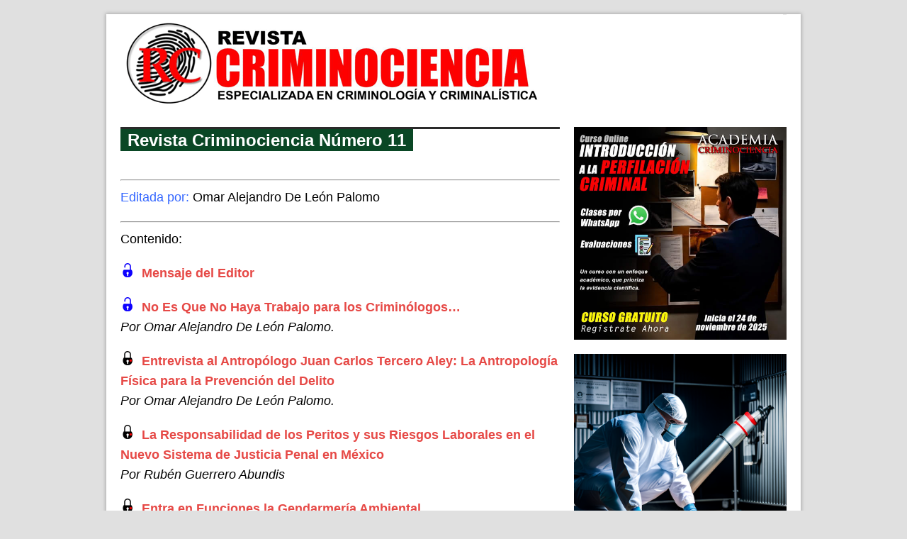

--- FILE ---
content_type: text/html; charset=UTF-8
request_url: https://criminociencia.com/revista-criminociencia-numero-11/
body_size: 52126
content:
<!DOCTYPE html>
<html class="no-js mh-normal mh-one-sb wt-layout1" lang="es">
<head>
<meta charset="UTF-8">
<title>Revista Criminociencia Número 11 | Criminociencia</title>
<meta name='robots' content='max-image-preview:large' />
<link rel="stylesheet" href="http://fonts.googleapis.com/css?family=PT+Sans">
<link rel="stylesheet" href="https://criminociencia.com/wp-content/themes/mh_magazine/style.css" media="screen">
<!--[if lt IE 9]>
<script src="http://css3-mediaqueries-js.googlecode.com/svn/trunk/css3-mediaqueries.js"></script>
<![endif]-->
<meta name="viewport" content="width=device-width; initial-scale=1.0">
<link rel="pingback" href="https://criminociencia.com/xmlrpc.php"/>
<link rel='dns-prefetch' href='//ajax.googleapis.com' />
<link rel='dns-prefetch' href='//code.jquery.com' />
<link rel="alternate" type="application/rss+xml" title="Criminociencia &raquo; Feed" href="https://criminociencia.com/feed/" />
<link rel="alternate" type="application/rss+xml" title="Criminociencia &raquo; RSS de los comentarios" href="https://criminociencia.com/comments/feed/" />
<link rel="alternate" title="oEmbed (JSON)" type="application/json+oembed" href="https://criminociencia.com/wp-json/oembed/1.0/embed?url=https%3A%2F%2Fcriminociencia.com%2Frevista-criminociencia-numero-11%2F" />
<link rel="alternate" title="oEmbed (XML)" type="text/xml+oembed" href="https://criminociencia.com/wp-json/oembed/1.0/embed?url=https%3A%2F%2Fcriminociencia.com%2Frevista-criminociencia-numero-11%2F&#038;format=xml" />
<style id='wp-img-auto-sizes-contain-inline-css' type='text/css'>
img:is([sizes=auto i],[sizes^="auto," i]){contain-intrinsic-size:3000px 1500px}
/*# sourceURL=wp-img-auto-sizes-contain-inline-css */
</style>
<style id='wp-emoji-styles-inline-css' type='text/css'>

	img.wp-smiley, img.emoji {
		display: inline !important;
		border: none !important;
		box-shadow: none !important;
		height: 1em !important;
		width: 1em !important;
		margin: 0 0.07em !important;
		vertical-align: -0.1em !important;
		background: none !important;
		padding: 0 !important;
	}
/*# sourceURL=wp-emoji-styles-inline-css */
</style>
<style id='wp-block-library-inline-css' type='text/css'>
:root{--wp-block-synced-color:#7a00df;--wp-block-synced-color--rgb:122,0,223;--wp-bound-block-color:var(--wp-block-synced-color);--wp-editor-canvas-background:#ddd;--wp-admin-theme-color:#007cba;--wp-admin-theme-color--rgb:0,124,186;--wp-admin-theme-color-darker-10:#006ba1;--wp-admin-theme-color-darker-10--rgb:0,107,160.5;--wp-admin-theme-color-darker-20:#005a87;--wp-admin-theme-color-darker-20--rgb:0,90,135;--wp-admin-border-width-focus:2px}@media (min-resolution:192dpi){:root{--wp-admin-border-width-focus:1.5px}}.wp-element-button{cursor:pointer}:root .has-very-light-gray-background-color{background-color:#eee}:root .has-very-dark-gray-background-color{background-color:#313131}:root .has-very-light-gray-color{color:#eee}:root .has-very-dark-gray-color{color:#313131}:root .has-vivid-green-cyan-to-vivid-cyan-blue-gradient-background{background:linear-gradient(135deg,#00d084,#0693e3)}:root .has-purple-crush-gradient-background{background:linear-gradient(135deg,#34e2e4,#4721fb 50%,#ab1dfe)}:root .has-hazy-dawn-gradient-background{background:linear-gradient(135deg,#faaca8,#dad0ec)}:root .has-subdued-olive-gradient-background{background:linear-gradient(135deg,#fafae1,#67a671)}:root .has-atomic-cream-gradient-background{background:linear-gradient(135deg,#fdd79a,#004a59)}:root .has-nightshade-gradient-background{background:linear-gradient(135deg,#330968,#31cdcf)}:root .has-midnight-gradient-background{background:linear-gradient(135deg,#020381,#2874fc)}:root{--wp--preset--font-size--normal:16px;--wp--preset--font-size--huge:42px}.has-regular-font-size{font-size:1em}.has-larger-font-size{font-size:2.625em}.has-normal-font-size{font-size:var(--wp--preset--font-size--normal)}.has-huge-font-size{font-size:var(--wp--preset--font-size--huge)}.has-text-align-center{text-align:center}.has-text-align-left{text-align:left}.has-text-align-right{text-align:right}.has-fit-text{white-space:nowrap!important}#end-resizable-editor-section{display:none}.aligncenter{clear:both}.items-justified-left{justify-content:flex-start}.items-justified-center{justify-content:center}.items-justified-right{justify-content:flex-end}.items-justified-space-between{justify-content:space-between}.screen-reader-text{border:0;clip-path:inset(50%);height:1px;margin:-1px;overflow:hidden;padding:0;position:absolute;width:1px;word-wrap:normal!important}.screen-reader-text:focus{background-color:#ddd;clip-path:none;color:#444;display:block;font-size:1em;height:auto;left:5px;line-height:normal;padding:15px 23px 14px;text-decoration:none;top:5px;width:auto;z-index:100000}html :where(.has-border-color){border-style:solid}html :where([style*=border-top-color]){border-top-style:solid}html :where([style*=border-right-color]){border-right-style:solid}html :where([style*=border-bottom-color]){border-bottom-style:solid}html :where([style*=border-left-color]){border-left-style:solid}html :where([style*=border-width]){border-style:solid}html :where([style*=border-top-width]){border-top-style:solid}html :where([style*=border-right-width]){border-right-style:solid}html :where([style*=border-bottom-width]){border-bottom-style:solid}html :where([style*=border-left-width]){border-left-style:solid}html :where(img[class*=wp-image-]){height:auto;max-width:100%}:where(figure){margin:0 0 1em}html :where(.is-position-sticky){--wp-admin--admin-bar--position-offset:var(--wp-admin--admin-bar--height,0px)}@media screen and (max-width:600px){html :where(.is-position-sticky){--wp-admin--admin-bar--position-offset:0px}}

/*# sourceURL=wp-block-library-inline-css */
</style><style id='wp-block-image-inline-css' type='text/css'>
.wp-block-image>a,.wp-block-image>figure>a{display:inline-block}.wp-block-image img{box-sizing:border-box;height:auto;max-width:100%;vertical-align:bottom}@media not (prefers-reduced-motion){.wp-block-image img.hide{visibility:hidden}.wp-block-image img.show{animation:show-content-image .4s}}.wp-block-image[style*=border-radius] img,.wp-block-image[style*=border-radius]>a{border-radius:inherit}.wp-block-image.has-custom-border img{box-sizing:border-box}.wp-block-image.aligncenter{text-align:center}.wp-block-image.alignfull>a,.wp-block-image.alignwide>a{width:100%}.wp-block-image.alignfull img,.wp-block-image.alignwide img{height:auto;width:100%}.wp-block-image .aligncenter,.wp-block-image .alignleft,.wp-block-image .alignright,.wp-block-image.aligncenter,.wp-block-image.alignleft,.wp-block-image.alignright{display:table}.wp-block-image .aligncenter>figcaption,.wp-block-image .alignleft>figcaption,.wp-block-image .alignright>figcaption,.wp-block-image.aligncenter>figcaption,.wp-block-image.alignleft>figcaption,.wp-block-image.alignright>figcaption{caption-side:bottom;display:table-caption}.wp-block-image .alignleft{float:left;margin:.5em 1em .5em 0}.wp-block-image .alignright{float:right;margin:.5em 0 .5em 1em}.wp-block-image .aligncenter{margin-left:auto;margin-right:auto}.wp-block-image :where(figcaption){margin-bottom:1em;margin-top:.5em}.wp-block-image.is-style-circle-mask img{border-radius:9999px}@supports ((-webkit-mask-image:none) or (mask-image:none)) or (-webkit-mask-image:none){.wp-block-image.is-style-circle-mask img{border-radius:0;-webkit-mask-image:url('data:image/svg+xml;utf8,<svg viewBox="0 0 100 100" xmlns="http://www.w3.org/2000/svg"><circle cx="50" cy="50" r="50"/></svg>');mask-image:url('data:image/svg+xml;utf8,<svg viewBox="0 0 100 100" xmlns="http://www.w3.org/2000/svg"><circle cx="50" cy="50" r="50"/></svg>');mask-mode:alpha;-webkit-mask-position:center;mask-position:center;-webkit-mask-repeat:no-repeat;mask-repeat:no-repeat;-webkit-mask-size:contain;mask-size:contain}}:root :where(.wp-block-image.is-style-rounded img,.wp-block-image .is-style-rounded img){border-radius:9999px}.wp-block-image figure{margin:0}.wp-lightbox-container{display:flex;flex-direction:column;position:relative}.wp-lightbox-container img{cursor:zoom-in}.wp-lightbox-container img:hover+button{opacity:1}.wp-lightbox-container button{align-items:center;backdrop-filter:blur(16px) saturate(180%);background-color:#5a5a5a40;border:none;border-radius:4px;cursor:zoom-in;display:flex;height:20px;justify-content:center;opacity:0;padding:0;position:absolute;right:16px;text-align:center;top:16px;width:20px;z-index:100}@media not (prefers-reduced-motion){.wp-lightbox-container button{transition:opacity .2s ease}}.wp-lightbox-container button:focus-visible{outline:3px auto #5a5a5a40;outline:3px auto -webkit-focus-ring-color;outline-offset:3px}.wp-lightbox-container button:hover{cursor:pointer;opacity:1}.wp-lightbox-container button:focus{opacity:1}.wp-lightbox-container button:focus,.wp-lightbox-container button:hover,.wp-lightbox-container button:not(:hover):not(:active):not(.has-background){background-color:#5a5a5a40;border:none}.wp-lightbox-overlay{box-sizing:border-box;cursor:zoom-out;height:100vh;left:0;overflow:hidden;position:fixed;top:0;visibility:hidden;width:100%;z-index:100000}.wp-lightbox-overlay .close-button{align-items:center;cursor:pointer;display:flex;justify-content:center;min-height:40px;min-width:40px;padding:0;position:absolute;right:calc(env(safe-area-inset-right) + 16px);top:calc(env(safe-area-inset-top) + 16px);z-index:5000000}.wp-lightbox-overlay .close-button:focus,.wp-lightbox-overlay .close-button:hover,.wp-lightbox-overlay .close-button:not(:hover):not(:active):not(.has-background){background:none;border:none}.wp-lightbox-overlay .lightbox-image-container{height:var(--wp--lightbox-container-height);left:50%;overflow:hidden;position:absolute;top:50%;transform:translate(-50%,-50%);transform-origin:top left;width:var(--wp--lightbox-container-width);z-index:9999999999}.wp-lightbox-overlay .wp-block-image{align-items:center;box-sizing:border-box;display:flex;height:100%;justify-content:center;margin:0;position:relative;transform-origin:0 0;width:100%;z-index:3000000}.wp-lightbox-overlay .wp-block-image img{height:var(--wp--lightbox-image-height);min-height:var(--wp--lightbox-image-height);min-width:var(--wp--lightbox-image-width);width:var(--wp--lightbox-image-width)}.wp-lightbox-overlay .wp-block-image figcaption{display:none}.wp-lightbox-overlay button{background:none;border:none}.wp-lightbox-overlay .scrim{background-color:#fff;height:100%;opacity:.9;position:absolute;width:100%;z-index:2000000}.wp-lightbox-overlay.active{visibility:visible}@media not (prefers-reduced-motion){.wp-lightbox-overlay.active{animation:turn-on-visibility .25s both}.wp-lightbox-overlay.active img{animation:turn-on-visibility .35s both}.wp-lightbox-overlay.show-closing-animation:not(.active){animation:turn-off-visibility .35s both}.wp-lightbox-overlay.show-closing-animation:not(.active) img{animation:turn-off-visibility .25s both}.wp-lightbox-overlay.zoom.active{animation:none;opacity:1;visibility:visible}.wp-lightbox-overlay.zoom.active .lightbox-image-container{animation:lightbox-zoom-in .4s}.wp-lightbox-overlay.zoom.active .lightbox-image-container img{animation:none}.wp-lightbox-overlay.zoom.active .scrim{animation:turn-on-visibility .4s forwards}.wp-lightbox-overlay.zoom.show-closing-animation:not(.active){animation:none}.wp-lightbox-overlay.zoom.show-closing-animation:not(.active) .lightbox-image-container{animation:lightbox-zoom-out .4s}.wp-lightbox-overlay.zoom.show-closing-animation:not(.active) .lightbox-image-container img{animation:none}.wp-lightbox-overlay.zoom.show-closing-animation:not(.active) .scrim{animation:turn-off-visibility .4s forwards}}@keyframes show-content-image{0%{visibility:hidden}99%{visibility:hidden}to{visibility:visible}}@keyframes turn-on-visibility{0%{opacity:0}to{opacity:1}}@keyframes turn-off-visibility{0%{opacity:1;visibility:visible}99%{opacity:0;visibility:visible}to{opacity:0;visibility:hidden}}@keyframes lightbox-zoom-in{0%{transform:translate(calc((-100vw + var(--wp--lightbox-scrollbar-width))/2 + var(--wp--lightbox-initial-left-position)),calc(-50vh + var(--wp--lightbox-initial-top-position))) scale(var(--wp--lightbox-scale))}to{transform:translate(-50%,-50%) scale(1)}}@keyframes lightbox-zoom-out{0%{transform:translate(-50%,-50%) scale(1);visibility:visible}99%{visibility:visible}to{transform:translate(calc((-100vw + var(--wp--lightbox-scrollbar-width))/2 + var(--wp--lightbox-initial-left-position)),calc(-50vh + var(--wp--lightbox-initial-top-position))) scale(var(--wp--lightbox-scale));visibility:hidden}}
/*# sourceURL=https://criminociencia.com/wp-includes/blocks/image/style.min.css */
</style>
<style id='wp-block-search-inline-css' type='text/css'>
.wp-block-search__button{margin-left:10px;word-break:normal}.wp-block-search__button.has-icon{line-height:0}.wp-block-search__button svg{height:1.25em;min-height:24px;min-width:24px;width:1.25em;fill:currentColor;vertical-align:text-bottom}:where(.wp-block-search__button){border:1px solid #ccc;padding:6px 10px}.wp-block-search__inside-wrapper{display:flex;flex:auto;flex-wrap:nowrap;max-width:100%}.wp-block-search__label{width:100%}.wp-block-search.wp-block-search__button-only .wp-block-search__button{box-sizing:border-box;display:flex;flex-shrink:0;justify-content:center;margin-left:0;max-width:100%}.wp-block-search.wp-block-search__button-only .wp-block-search__inside-wrapper{min-width:0!important;transition-property:width}.wp-block-search.wp-block-search__button-only .wp-block-search__input{flex-basis:100%;transition-duration:.3s}.wp-block-search.wp-block-search__button-only.wp-block-search__searchfield-hidden,.wp-block-search.wp-block-search__button-only.wp-block-search__searchfield-hidden .wp-block-search__inside-wrapper{overflow:hidden}.wp-block-search.wp-block-search__button-only.wp-block-search__searchfield-hidden .wp-block-search__input{border-left-width:0!important;border-right-width:0!important;flex-basis:0;flex-grow:0;margin:0;min-width:0!important;padding-left:0!important;padding-right:0!important;width:0!important}:where(.wp-block-search__input){appearance:none;border:1px solid #949494;flex-grow:1;font-family:inherit;font-size:inherit;font-style:inherit;font-weight:inherit;letter-spacing:inherit;line-height:inherit;margin-left:0;margin-right:0;min-width:3rem;padding:8px;text-decoration:unset!important;text-transform:inherit}:where(.wp-block-search__button-inside .wp-block-search__inside-wrapper){background-color:#fff;border:1px solid #949494;box-sizing:border-box;padding:4px}:where(.wp-block-search__button-inside .wp-block-search__inside-wrapper) .wp-block-search__input{border:none;border-radius:0;padding:0 4px}:where(.wp-block-search__button-inside .wp-block-search__inside-wrapper) .wp-block-search__input:focus{outline:none}:where(.wp-block-search__button-inside .wp-block-search__inside-wrapper) :where(.wp-block-search__button){padding:4px 8px}.wp-block-search.aligncenter .wp-block-search__inside-wrapper{margin:auto}.wp-block[data-align=right] .wp-block-search.wp-block-search__button-only .wp-block-search__inside-wrapper{float:right}
/*# sourceURL=https://criminociencia.com/wp-includes/blocks/search/style.min.css */
</style>
<style id='global-styles-inline-css' type='text/css'>
:root{--wp--preset--aspect-ratio--square: 1;--wp--preset--aspect-ratio--4-3: 4/3;--wp--preset--aspect-ratio--3-4: 3/4;--wp--preset--aspect-ratio--3-2: 3/2;--wp--preset--aspect-ratio--2-3: 2/3;--wp--preset--aspect-ratio--16-9: 16/9;--wp--preset--aspect-ratio--9-16: 9/16;--wp--preset--color--black: #000000;--wp--preset--color--cyan-bluish-gray: #abb8c3;--wp--preset--color--white: #ffffff;--wp--preset--color--pale-pink: #f78da7;--wp--preset--color--vivid-red: #cf2e2e;--wp--preset--color--luminous-vivid-orange: #ff6900;--wp--preset--color--luminous-vivid-amber: #fcb900;--wp--preset--color--light-green-cyan: #7bdcb5;--wp--preset--color--vivid-green-cyan: #00d084;--wp--preset--color--pale-cyan-blue: #8ed1fc;--wp--preset--color--vivid-cyan-blue: #0693e3;--wp--preset--color--vivid-purple: #9b51e0;--wp--preset--gradient--vivid-cyan-blue-to-vivid-purple: linear-gradient(135deg,rgb(6,147,227) 0%,rgb(155,81,224) 100%);--wp--preset--gradient--light-green-cyan-to-vivid-green-cyan: linear-gradient(135deg,rgb(122,220,180) 0%,rgb(0,208,130) 100%);--wp--preset--gradient--luminous-vivid-amber-to-luminous-vivid-orange: linear-gradient(135deg,rgb(252,185,0) 0%,rgb(255,105,0) 100%);--wp--preset--gradient--luminous-vivid-orange-to-vivid-red: linear-gradient(135deg,rgb(255,105,0) 0%,rgb(207,46,46) 100%);--wp--preset--gradient--very-light-gray-to-cyan-bluish-gray: linear-gradient(135deg,rgb(238,238,238) 0%,rgb(169,184,195) 100%);--wp--preset--gradient--cool-to-warm-spectrum: linear-gradient(135deg,rgb(74,234,220) 0%,rgb(151,120,209) 20%,rgb(207,42,186) 40%,rgb(238,44,130) 60%,rgb(251,105,98) 80%,rgb(254,248,76) 100%);--wp--preset--gradient--blush-light-purple: linear-gradient(135deg,rgb(255,206,236) 0%,rgb(152,150,240) 100%);--wp--preset--gradient--blush-bordeaux: linear-gradient(135deg,rgb(254,205,165) 0%,rgb(254,45,45) 50%,rgb(107,0,62) 100%);--wp--preset--gradient--luminous-dusk: linear-gradient(135deg,rgb(255,203,112) 0%,rgb(199,81,192) 50%,rgb(65,88,208) 100%);--wp--preset--gradient--pale-ocean: linear-gradient(135deg,rgb(255,245,203) 0%,rgb(182,227,212) 50%,rgb(51,167,181) 100%);--wp--preset--gradient--electric-grass: linear-gradient(135deg,rgb(202,248,128) 0%,rgb(113,206,126) 100%);--wp--preset--gradient--midnight: linear-gradient(135deg,rgb(2,3,129) 0%,rgb(40,116,252) 100%);--wp--preset--font-size--small: 13px;--wp--preset--font-size--medium: 20px;--wp--preset--font-size--large: 36px;--wp--preset--font-size--x-large: 42px;--wp--preset--spacing--20: 0.44rem;--wp--preset--spacing--30: 0.67rem;--wp--preset--spacing--40: 1rem;--wp--preset--spacing--50: 1.5rem;--wp--preset--spacing--60: 2.25rem;--wp--preset--spacing--70: 3.38rem;--wp--preset--spacing--80: 5.06rem;--wp--preset--shadow--natural: 6px 6px 9px rgba(0, 0, 0, 0.2);--wp--preset--shadow--deep: 12px 12px 50px rgba(0, 0, 0, 0.4);--wp--preset--shadow--sharp: 6px 6px 0px rgba(0, 0, 0, 0.2);--wp--preset--shadow--outlined: 6px 6px 0px -3px rgb(255, 255, 255), 6px 6px rgb(0, 0, 0);--wp--preset--shadow--crisp: 6px 6px 0px rgb(0, 0, 0);}:where(.is-layout-flex){gap: 0.5em;}:where(.is-layout-grid){gap: 0.5em;}body .is-layout-flex{display: flex;}.is-layout-flex{flex-wrap: wrap;align-items: center;}.is-layout-flex > :is(*, div){margin: 0;}body .is-layout-grid{display: grid;}.is-layout-grid > :is(*, div){margin: 0;}:where(.wp-block-columns.is-layout-flex){gap: 2em;}:where(.wp-block-columns.is-layout-grid){gap: 2em;}:where(.wp-block-post-template.is-layout-flex){gap: 1.25em;}:where(.wp-block-post-template.is-layout-grid){gap: 1.25em;}.has-black-color{color: var(--wp--preset--color--black) !important;}.has-cyan-bluish-gray-color{color: var(--wp--preset--color--cyan-bluish-gray) !important;}.has-white-color{color: var(--wp--preset--color--white) !important;}.has-pale-pink-color{color: var(--wp--preset--color--pale-pink) !important;}.has-vivid-red-color{color: var(--wp--preset--color--vivid-red) !important;}.has-luminous-vivid-orange-color{color: var(--wp--preset--color--luminous-vivid-orange) !important;}.has-luminous-vivid-amber-color{color: var(--wp--preset--color--luminous-vivid-amber) !important;}.has-light-green-cyan-color{color: var(--wp--preset--color--light-green-cyan) !important;}.has-vivid-green-cyan-color{color: var(--wp--preset--color--vivid-green-cyan) !important;}.has-pale-cyan-blue-color{color: var(--wp--preset--color--pale-cyan-blue) !important;}.has-vivid-cyan-blue-color{color: var(--wp--preset--color--vivid-cyan-blue) !important;}.has-vivid-purple-color{color: var(--wp--preset--color--vivid-purple) !important;}.has-black-background-color{background-color: var(--wp--preset--color--black) !important;}.has-cyan-bluish-gray-background-color{background-color: var(--wp--preset--color--cyan-bluish-gray) !important;}.has-white-background-color{background-color: var(--wp--preset--color--white) !important;}.has-pale-pink-background-color{background-color: var(--wp--preset--color--pale-pink) !important;}.has-vivid-red-background-color{background-color: var(--wp--preset--color--vivid-red) !important;}.has-luminous-vivid-orange-background-color{background-color: var(--wp--preset--color--luminous-vivid-orange) !important;}.has-luminous-vivid-amber-background-color{background-color: var(--wp--preset--color--luminous-vivid-amber) !important;}.has-light-green-cyan-background-color{background-color: var(--wp--preset--color--light-green-cyan) !important;}.has-vivid-green-cyan-background-color{background-color: var(--wp--preset--color--vivid-green-cyan) !important;}.has-pale-cyan-blue-background-color{background-color: var(--wp--preset--color--pale-cyan-blue) !important;}.has-vivid-cyan-blue-background-color{background-color: var(--wp--preset--color--vivid-cyan-blue) !important;}.has-vivid-purple-background-color{background-color: var(--wp--preset--color--vivid-purple) !important;}.has-black-border-color{border-color: var(--wp--preset--color--black) !important;}.has-cyan-bluish-gray-border-color{border-color: var(--wp--preset--color--cyan-bluish-gray) !important;}.has-white-border-color{border-color: var(--wp--preset--color--white) !important;}.has-pale-pink-border-color{border-color: var(--wp--preset--color--pale-pink) !important;}.has-vivid-red-border-color{border-color: var(--wp--preset--color--vivid-red) !important;}.has-luminous-vivid-orange-border-color{border-color: var(--wp--preset--color--luminous-vivid-orange) !important;}.has-luminous-vivid-amber-border-color{border-color: var(--wp--preset--color--luminous-vivid-amber) !important;}.has-light-green-cyan-border-color{border-color: var(--wp--preset--color--light-green-cyan) !important;}.has-vivid-green-cyan-border-color{border-color: var(--wp--preset--color--vivid-green-cyan) !important;}.has-pale-cyan-blue-border-color{border-color: var(--wp--preset--color--pale-cyan-blue) !important;}.has-vivid-cyan-blue-border-color{border-color: var(--wp--preset--color--vivid-cyan-blue) !important;}.has-vivid-purple-border-color{border-color: var(--wp--preset--color--vivid-purple) !important;}.has-vivid-cyan-blue-to-vivid-purple-gradient-background{background: var(--wp--preset--gradient--vivid-cyan-blue-to-vivid-purple) !important;}.has-light-green-cyan-to-vivid-green-cyan-gradient-background{background: var(--wp--preset--gradient--light-green-cyan-to-vivid-green-cyan) !important;}.has-luminous-vivid-amber-to-luminous-vivid-orange-gradient-background{background: var(--wp--preset--gradient--luminous-vivid-amber-to-luminous-vivid-orange) !important;}.has-luminous-vivid-orange-to-vivid-red-gradient-background{background: var(--wp--preset--gradient--luminous-vivid-orange-to-vivid-red) !important;}.has-very-light-gray-to-cyan-bluish-gray-gradient-background{background: var(--wp--preset--gradient--very-light-gray-to-cyan-bluish-gray) !important;}.has-cool-to-warm-spectrum-gradient-background{background: var(--wp--preset--gradient--cool-to-warm-spectrum) !important;}.has-blush-light-purple-gradient-background{background: var(--wp--preset--gradient--blush-light-purple) !important;}.has-blush-bordeaux-gradient-background{background: var(--wp--preset--gradient--blush-bordeaux) !important;}.has-luminous-dusk-gradient-background{background: var(--wp--preset--gradient--luminous-dusk) !important;}.has-pale-ocean-gradient-background{background: var(--wp--preset--gradient--pale-ocean) !important;}.has-electric-grass-gradient-background{background: var(--wp--preset--gradient--electric-grass) !important;}.has-midnight-gradient-background{background: var(--wp--preset--gradient--midnight) !important;}.has-small-font-size{font-size: var(--wp--preset--font-size--small) !important;}.has-medium-font-size{font-size: var(--wp--preset--font-size--medium) !important;}.has-large-font-size{font-size: var(--wp--preset--font-size--large) !important;}.has-x-large-font-size{font-size: var(--wp--preset--font-size--x-large) !important;}
/*# sourceURL=global-styles-inline-css */
</style>

<style id='classic-theme-styles-inline-css' type='text/css'>
/*! This file is auto-generated */
.wp-block-button__link{color:#fff;background-color:#32373c;border-radius:9999px;box-shadow:none;text-decoration:none;padding:calc(.667em + 2px) calc(1.333em + 2px);font-size:1.125em}.wp-block-file__button{background:#32373c;color:#fff;text-decoration:none}
/*# sourceURL=/wp-includes/css/classic-themes.min.css */
</style>
<script type="text/javascript" src="http://ajax.googleapis.com/ajax/libs/jquery/1.10.2/jquery.min.js?ver=6.9" id="jquery-js"></script>
<script type="text/javascript" src="http://code.jquery.com/jquery-migrate-1.2.1.js?ver=6.9" id="jquery migrate-js"></script>
<script type="text/javascript" src="https://criminociencia.com/wp-content/themes/mh_magazine/js/scripts.js?ver=6.9" id="scripts-js"></script>
<link rel="https://api.w.org/" href="https://criminociencia.com/wp-json/" /><link rel="alternate" title="JSON" type="application/json" href="https://criminociencia.com/wp-json/wp/v2/pages/2363" /><link rel="EditURI" type="application/rsd+xml" title="RSD" href="https://criminociencia.com/xmlrpc.php?rsd" />
<meta name="generator" content="WordPress 6.9" />
<link rel="canonical" href="https://criminociencia.com/revista-criminociencia-numero-11/" />
<link rel='shortlink' href='https://criminociencia.com/?p=2363' />
   
    <style type="text/css">
    	    		.entry { font-size: 18px; font-size: 1.125rem; }
    	    				h1, h2, h3, h4, h5, h6 { font-family: "PT Sans", sans-serif; }
							body { font-family: "PT Sans", sans-serif; }	
		    		
    		.header-wrap { background: #ffffff }
    	    	    	    		.main-nav, 
    		.header-nav .menu .menu-item:hover > .sub-menu,
    		.main-nav .menu .menu-item:hover > .sub-menu, 
    		.footer-nav .menu-item:hover,
    		.slide-caption,
    		.spotlight,
    		#carousel,
    		footer,
    		.loop-layout2 .meta,
    		#commentform input#submit:hover,
    		#cancel-comment-reply-link:hover,
    		.wpcf7-submit:hover { background: #f40000 }
    	    	    		.logo-desc,
    		.ticker-title,
    		.header-nav .menu-item:hover,
    		.main-nav li:hover,
    		.footer-nav,
    		.footer-nav .menu .menu-item:hover > .sub-menu,
    		.sl-caption,
    		.subheading,
    		.page-title-layout1,
    		.wt-layout2 .widget-title,
    		.wt-layout2 .footer-widget-title,
    		.caption,
    		.page-numbers:hover,
    		.current,
    		.pagelink,
    		a:hover .pagelink,
    		#commentform input#submit,
    		#cancel-comment-reply-link,
    		.wpcf7-submit,
    		.post-tags li:hover,
    		.tagcloud a:hover { background: #0a4725; }
    		.slide-caption,
    		.mh-mobile .slide-caption,
    		#carousel,
    		.wt-layout1 .widget-title, 
    		.wt-layout1 .footer-widget-title,
    		.wt-layout3 .widget-title, 
    		.wt-layout3 .footer-widget-title,
    		.author-box,
    		.cat-desc,
    		#author:hover,
    		#email:hover,
    		#url:hover,
    		#comment:hover,
    		blockquote { border-color: #0a4725; }
    		a:hover,
    		.entry a:hover,
    		.slide-title:hover, 
    		.sl-title:hover,
    		.related-title:hover,
    		.dropcap { color: #0a4725; }
    	    	    	    	    	    	    	.content-ad {
    min-height: 250px;
    margin: 20px 0;
    padding: 10px;
    background-color: transparent;
    text-align: center;
}

.adsbygoogle {
    width: 100%;
    height: auto;
}	</style> 
    <style type="text/css" id="custom-background-css">
body.custom-background { background-color: #e0e0e0; }
</style>
	<link rel="icon" href="https://criminociencia.com/wp-content/uploads/2014/10/cropped-Criminociencia-32x32.png" sizes="32x32" />
<link rel="icon" href="https://criminociencia.com/wp-content/uploads/2014/10/cropped-Criminociencia-192x192.png" sizes="192x192" />
<link rel="apple-touch-icon" href="https://criminociencia.com/wp-content/uploads/2014/10/cropped-Criminociencia-180x180.png" />
<meta name="msapplication-TileImage" content="https://criminociencia.com/wp-content/uploads/2014/10/cropped-Criminociencia-270x270.png" />
</head>
<body id="mh-mobile" class="wp-singular page-template-default page page-id-2363 custom-background wp-theme-mh_magazine"> 
<div class="container mh-mobile">
<header class="header-wrap">
		<nav class="header-nav clearfix">
			</nav>
		<div class="logo-wrap" role="banner">
<a href="https://criminociencia.com/" title="Criminociencia" rel="home"><img src="https://criminociencia.com/wp-content/uploads/2016/03/loguito-Criminociencia.gif" height="119" width="600" alt="Criminociencia" /></a>
</div>
	<nav class="main-nav clearfix">
			</nav>
</header>
<div class="wrapper clearfix">
	<div class="main">
    	<div class="content left">
    		<div class="page-title-top"></div>
<h1 class="page-title page-title-layout1">Revista Criminociencia Número 11</h1>	
            <div class="post-2363 page type-page status-publish hentry">
	        	<div class="entry clearfix">
	        				        	<p><a href="http://criminociencia.com/wp-content/uploads/2017/03/Revista-Criminociencia-Número-5.gif" rel="prettyPhoto"><img fetchpriority="high" decoding="async" class="aligncenter size-full wp-image-2339" src="http://criminociencia.com/wp-content/uploads/2017/03/Revista-Criminociencia-Número-5.gif" alt="" width="600" height="777" /></a></p>
<hr />
<p><span style="color: #3366ff;">Editada por:</span> Omar Alejandro De León Palomo</p>
<hr />
<p>Contenido:</p>
<p><strong><a href="http://criminociencia.com/wp-content/uploads/2017/03/criminociencia-libre-2.gif" rel="prettyPhoto"><img decoding="async" class="size-full wp-image-2240 alignleft" src="http://criminociencia.com/wp-content/uploads/2017/03/criminociencia-libre-2.gif" alt="" width="20" height="20" /></a><a href="http://criminociencia.com/mensaje-del-editor-revista-criminociencia-numero-1/">Mensaje del Editor</a></strong></p>
<p><strong><a href="http://criminociencia.com/wp-content/uploads/2017/03/criminociencia-libre-2.gif" rel="prettyPhoto"><img decoding="async" class="size-full wp-image-2240 alignleft" src="http://criminociencia.com/wp-content/uploads/2017/03/criminociencia-libre-2.gif" alt="" width="20" height="20" /></a><a href="http://criminociencia.com/no-es-que-no-haya-trabajo-para-los-criminologos/">No Es Que No Haya Trabajo para los Criminólogos…</a></strong><br />
<em>Por Omar Alejandro De León Palomo.</em></p>
<p><strong><a href="http://criminociencia.com/wp-content/uploads/2017/03/criminociencia-suscriptores.gif" rel="prettyPhoto"><img decoding="async" class="size-full wp-image-2239 alignleft" src="http://criminociencia.com/wp-content/uploads/2017/03/criminociencia-suscriptores.gif" alt="" width="20" height="20" /></a><a href="http://criminociencia.com/entrevista-al-antropologo-juan-carlos-tercero-aley-la-antropologia-fisica-para-la-prevencion-del-delito/">Entrevista al Antropólogo Juan Carlos Tercero Aley: La Antropología Física para la Prevención del Delito</a></strong><br />
<em>Por Omar Alejandro De León Palomo.</em></p>
<p><strong><a href="http://criminociencia.com/wp-content/uploads/2017/03/criminociencia-suscriptores.gif" rel="prettyPhoto"><img decoding="async" class="size-full wp-image-2239 alignleft" src="http://criminociencia.com/wp-content/uploads/2017/03/criminociencia-suscriptores.gif" alt="" width="20" height="20" /></a><a href="http://criminociencia.com/la-responsabilidad-de-los-peritos-y-sus-riesgos-laborales-en-el-nsjp/">La Responsabilidad de los Peritos y sus Riesgos Laborales en el Nuevo Sistema de Justicia Penal en México</a></strong><br />
<em>Por Rubén Guerrero Abundis</em></p>
<p><strong><a href="http://criminociencia.com/wp-content/uploads/2017/03/criminociencia-suscriptores.gif" rel="prettyPhoto"><img decoding="async" class="size-full wp-image-2239 alignleft" src="http://criminociencia.com/wp-content/uploads/2017/03/criminociencia-suscriptores.gif" alt="" width="20" height="20" /></a><a href="http://criminociencia.com/entra-en-funciones-la-gendarmeria-ambiental/">Entra en Funciones la Gendarmería Ambiental</a></strong><br />
<em>Por Israel Estrada Camacho</em></p>
<hr />
<h6><a href="http://criminociencia.com/wp-content/uploads/2017/03/criminociencia-libre-2.gif" rel="prettyPhoto"><img decoding="async" class="size-full wp-image-2240 alignleft" src="http://criminociencia.com/wp-content/uploads/2017/03/criminociencia-libre-2.gif" alt="" width="20" height="20" /></a>Artículo de lectura libre</h6>
<h6><a href="http://criminociencia.com/wp-content/uploads/2017/03/criminociencia-suscriptores.gif" rel="prettyPhoto"><img decoding="async" class="size-full wp-image-2239 alignleft" src="http://criminociencia.com/wp-content/uploads/2017/03/criminociencia-suscriptores.gif" alt="" width="20" height="20" /></a>Artículo de lectura para suscriptores premium (<a href="http://criminociencia.com/adquirir-suscripcion-premium/">adquirir suscripción premium</a>)</h6>
<hr />
<p>Adquiere este número impreso con envío hasta tu domicilio. <a href="http://criminociencia.com/adquirir-material-impreso/">clic aquí para adquirirlo</a></p>
		        </div>
		    </div>
		    							                    </div>
        <aside class="sidebar sb-right">
    		<div class="sb-widget"><div class="wp-block-image">
<figure class="aligncenter size-large"><a href="https://academia.criminociencia.com/curso-introduccion-a-la-perfilacion-criminal/"><img decoding="async" src="https://academia.criminociencia.com/wp-content/uploads/2025/11/57575.jpg" alt=""/></a></figure>
</div></div><div class="sb-widget"><img class="image " src="https://forensictraininguk.org/wp-content/uploads/2023/05/roles-and-responsibilities-of-a-crime-scene-investigator.png" alt="" width="800" height="800" decoding="async" loading="lazy" /></div><div class="sb-widget"><form role="search" method="get" action="https://criminociencia.com/" class="wp-block-search__button-outside wp-block-search__text-button wp-block-search"    ><label class="wp-block-search__label" for="wp-block-search__input-1" >Buscar</label><div class="wp-block-search__inside-wrapper" ><input class="wp-block-search__input" id="wp-block-search__input-1" placeholder="" value="" type="search" name="s" required /><button aria-label="Buscar" class="wp-block-search__button wp-element-button" type="submit" >Buscar</button></div></form></div><div class="sb-widget"><h4 class="widget-title"><a href="https://criminociencia.com/category/preguntas-y-respuestas/" class="widget-title-link">Sección: Preguntas y Respuestas</a></h4>  
        <ul class="cp-widget clearfix"> 			<li class="cp-wrap cp-small clearfix">
				 					
					<div class="cp-thumb"><a href="https://criminociencia.com/es-correcto-decir-placas-fotograficas-en-fotografia-forense-2/" title="¿Es correcto decir placas fotográficas en fotografía forense?"><img width="70" height="53" src="https://criminociencia.com/wp-content/uploads/2022/06/Es-correcto-decir-placas-fotograficas-en-fotografia-forense-70x53.jpg" class="attachment-cp_small size-cp_small wp-post-image" alt="" decoding="async" loading="lazy" srcset="https://criminociencia.com/wp-content/uploads/2022/06/Es-correcto-decir-placas-fotograficas-en-fotografia-forense-70x53.jpg 70w, https://criminociencia.com/wp-content/uploads/2022/06/Es-correcto-decir-placas-fotograficas-en-fotografia-forense-174x131.jpg 174w, https://criminociencia.com/wp-content/uploads/2022/06/Es-correcto-decir-placas-fotograficas-en-fotografia-forense-300x225.jpg 300w" sizes="auto, (max-width: 70px) 100vw, 70px" /></a></div>
								<div class="cp-data">
					<p class="cp-widget-title"><a href="https://criminociencia.com/es-correcto-decir-placas-fotograficas-en-fotografia-forense-2/" title="¿Es correcto decir placas fotográficas en fotografía forense?">¿Es correcto decir placas fotográficas en fotografía forense?</a></p>
										
				</div>									
			</li>			<li class="cp-wrap cp-small clearfix">
				 					
					<div class="cp-thumb"><a href="https://criminociencia.com/cuales-son-las-formas-de-identificar-un-cadaver-2/" title="¿Cuáles son las formas de identificar un cadáver?"><img width="70" height="53" src="https://criminociencia.com/wp-content/uploads/2022/06/Cuales-son-las-formas-de-identificar-un-cadaver-70x53.jpg" class="attachment-cp_small size-cp_small wp-post-image" alt="" decoding="async" loading="lazy" srcset="https://criminociencia.com/wp-content/uploads/2022/06/Cuales-son-las-formas-de-identificar-un-cadaver-70x53.jpg 70w, https://criminociencia.com/wp-content/uploads/2022/06/Cuales-son-las-formas-de-identificar-un-cadaver-174x131.jpg 174w, https://criminociencia.com/wp-content/uploads/2022/06/Cuales-son-las-formas-de-identificar-un-cadaver-300x225.jpg 300w" sizes="auto, (max-width: 70px) 100vw, 70px" /></a></div>
								<div class="cp-data">
					<p class="cp-widget-title"><a href="https://criminociencia.com/cuales-son-las-formas-de-identificar-un-cadaver-2/" title="¿Cuáles son las formas de identificar un cadáver?">¿Cuáles son las formas de identificar un cadáver?</a></p>
										
				</div>									
			</li>			<li class="cp-wrap cp-small clearfix">
				 					
					<div class="cp-thumb"><a href="https://criminociencia.com/se-puede-determinar-el-calibre-de-un-arma-de-fuego-por-la-herida-que-produce-2/" title="¿Se puede determinar el calibre de un arma de fuego por la herida que produce?"><img width="70" height="53" src="https://criminociencia.com/wp-content/uploads/2022/06/Se-puede-determinar-el-calibre-de-un-arma-de-fuego-por-la-herida-que-produce-70x53.jpg" class="attachment-cp_small size-cp_small wp-post-image" alt="" decoding="async" loading="lazy" srcset="https://criminociencia.com/wp-content/uploads/2022/06/Se-puede-determinar-el-calibre-de-un-arma-de-fuego-por-la-herida-que-produce-70x53.jpg 70w, https://criminociencia.com/wp-content/uploads/2022/06/Se-puede-determinar-el-calibre-de-un-arma-de-fuego-por-la-herida-que-produce-174x131.jpg 174w, https://criminociencia.com/wp-content/uploads/2022/06/Se-puede-determinar-el-calibre-de-un-arma-de-fuego-por-la-herida-que-produce-300x225.jpg 300w" sizes="auto, (max-width: 70px) 100vw, 70px" /></a></div>
								<div class="cp-data">
					<p class="cp-widget-title"><a href="https://criminociencia.com/se-puede-determinar-el-calibre-de-un-arma-de-fuego-por-la-herida-que-produce-2/" title="¿Se puede determinar el calibre de un arma de fuego por la herida que produce?">¿Se puede determinar el calibre de un arma de fuego por la herida que produce?</a></p>
										
				</div>									
			</li>			<li class="cp-wrap cp-small clearfix">
				 					
					<div class="cp-thumb"><a href="https://criminociencia.com/existe-la-pena-de-muerte-en-mexico-2/" title="¿Existe la pena de muerte en México?"><img width="70" height="53" src="https://criminociencia.com/wp-content/uploads/2022/06/Existe-la-pena-de-muerte-en-Mexico-70x53.jpg" class="attachment-cp_small size-cp_small wp-post-image" alt="" decoding="async" loading="lazy" srcset="https://criminociencia.com/wp-content/uploads/2022/06/Existe-la-pena-de-muerte-en-Mexico-70x53.jpg 70w, https://criminociencia.com/wp-content/uploads/2022/06/Existe-la-pena-de-muerte-en-Mexico-174x131.jpg 174w, https://criminociencia.com/wp-content/uploads/2022/06/Existe-la-pena-de-muerte-en-Mexico-300x225.jpg 300w" sizes="auto, (max-width: 70px) 100vw, 70px" /></a></div>
								<div class="cp-data">
					<p class="cp-widget-title"><a href="https://criminociencia.com/existe-la-pena-de-muerte-en-mexico-2/" title="¿Existe la pena de muerte en México?">¿Existe la pena de muerte en México?</a></p>
										
				</div>									
			</li>			<li class="cp-wrap cp-small clearfix">
				 					
					<div class="cp-thumb"><a href="https://criminociencia.com/quien-acordona-la-escena-del-crimen-2/" title="¿Quién acordona la escena del crimen?"><img width="70" height="53" src="https://criminociencia.com/wp-content/uploads/2022/06/Quien-acordona-la-escena-del-crimen-70x53.jpg" class="attachment-cp_small size-cp_small wp-post-image" alt="" decoding="async" loading="lazy" srcset="https://criminociencia.com/wp-content/uploads/2022/06/Quien-acordona-la-escena-del-crimen-70x53.jpg 70w, https://criminociencia.com/wp-content/uploads/2022/06/Quien-acordona-la-escena-del-crimen-174x131.jpg 174w, https://criminociencia.com/wp-content/uploads/2022/06/Quien-acordona-la-escena-del-crimen-300x225.jpg 300w" sizes="auto, (max-width: 70px) 100vw, 70px" /></a></div>
								<div class="cp-data">
					<p class="cp-widget-title"><a href="https://criminociencia.com/quien-acordona-la-escena-del-crimen-2/" title="¿Quién acordona la escena del crimen?">¿Quién acordona la escena del crimen?</a></p>
										
				</div>									
			</li>        </ul></div><div class="sb-widget"><h4 class="widget-title">Sección: Conocimiento Criminológico</h4>  
        <ul class="cp-widget clearfix"> 			<li class="cp-wrap cp-small clearfix">
				 					
					<div class="cp-thumb"><a href="https://criminociencia.com/definicion-y-tipos-de-criminologos-en-mexico/" title="Definición y Tipos de Criminólogos en México"><img width="70" height="53" src="https://criminociencia.com/wp-content/uploads/2014/11/tipos-de-criminólogos-70x53.jpg" class="attachment-cp_small size-cp_small wp-post-image" alt="" decoding="async" loading="lazy" srcset="https://criminociencia.com/wp-content/uploads/2014/11/tipos-de-criminólogos-70x53.jpg 70w, https://criminociencia.com/wp-content/uploads/2014/11/tipos-de-criminólogos-174x131.jpg 174w, https://criminociencia.com/wp-content/uploads/2014/11/tipos-de-criminólogos-300x225.jpg 300w" sizes="auto, (max-width: 70px) 100vw, 70px" /></a></div>
								<div class="cp-data">
					<p class="cp-widget-title"><a href="https://criminociencia.com/definicion-y-tipos-de-criminologos-en-mexico/" title="Definición y Tipos de Criminólogos en México">Definición y Tipos de Criminólogos en México</a></p>
										
				</div>									
			</li>			<li class="cp-wrap cp-small clearfix">
				 					
					<div class="cp-thumb"><a href="https://criminociencia.com/observacion-del-lugar-de-los-hechos/" title="Observación del Lugar de los Hechos"><img width="50" height="50" src="https://criminociencia.com/wp-content/uploads/2015/12/criminociencia-enciclopedia.jpg" class="attachment-cp_small size-cp_small wp-post-image" alt="" decoding="async" loading="lazy" /></a></div>
								<div class="cp-data">
					<p class="cp-widget-title"><a href="https://criminociencia.com/observacion-del-lugar-de-los-hechos/" title="Observación del Lugar de los Hechos">Observación del Lugar de los Hechos</a></p>
										
				</div>									
			</li>			<li class="cp-wrap cp-small clearfix">
				 					
					<div class="cp-thumb"><a href="https://criminociencia.com/manchas-de-pintura/" title="Manchas de Pintura"><img width="50" height="50" src="https://criminociencia.com/wp-content/uploads/2015/12/criminociencia-enciclopedia.jpg" class="attachment-cp_small size-cp_small wp-post-image" alt="" decoding="async" loading="lazy" /></a></div>
								<div class="cp-data">
					<p class="cp-widget-title"><a href="https://criminociencia.com/manchas-de-pintura/" title="Manchas de Pintura">Manchas de Pintura</a></p>
										
				</div>									
			</li>			<li class="cp-wrap cp-small clearfix">
				 					
					<div class="cp-thumb"><a href="https://criminociencia.com/esquizofrenia-paranoide/" title="Esquizofrenia Paranoide"><img width="50" height="50" src="https://criminociencia.com/wp-content/uploads/2015/12/criminociencia-enciclopedia.jpg" class="attachment-cp_small size-cp_small wp-post-image" alt="" decoding="async" loading="lazy" /></a></div>
								<div class="cp-data">
					<p class="cp-widget-title"><a href="https://criminociencia.com/esquizofrenia-paranoide/" title="Esquizofrenia Paranoide">Esquizofrenia Paranoide</a></p>
										
				</div>									
			</li>			<li class="cp-wrap cp-small clearfix">
				 					
					<div class="cp-thumb"><a href="https://criminociencia.com/suspension-completa/" title="Suspensión Completa"><img width="50" height="50" src="https://criminociencia.com/wp-content/uploads/2015/12/criminociencia-enciclopedia.jpg" class="attachment-cp_small size-cp_small wp-post-image" alt="" decoding="async" loading="lazy" /></a></div>
								<div class="cp-data">
					<p class="cp-widget-title"><a href="https://criminociencia.com/suspension-completa/" title="Suspensión Completa">Suspensión Completa</a></p>
										
				</div>									
			</li>        </ul></div><div class="sb-widget"><h4 class="widget-title">Kits y Libros</h4><a href="https://articulo.mercadolibre.com.mx/MLM-3475348958-kit-dactiloscopia-toma-de-huellas-dactilares-_JM" target="_blank"><img width="300" height="225" src="https://criminociencia.com/wp-content/uploads/2025/03/Kit-Toma-de-huellas-Dactilares-300x225.jpg" class="image wp-image-5004  attachment-medium size-medium" alt="" style="max-width: 100%; height: auto;" title="Kits y Libros" decoding="async" loading="lazy" srcset="https://criminociencia.com/wp-content/uploads/2025/03/Kit-Toma-de-huellas-Dactilares-300x225.jpg 300w, https://criminociencia.com/wp-content/uploads/2025/03/Kit-Toma-de-huellas-Dactilares-768x576.jpg 768w, https://criminociencia.com/wp-content/uploads/2025/03/Kit-Toma-de-huellas-Dactilares-174x131.jpg 174w, https://criminociencia.com/wp-content/uploads/2025/03/Kit-Toma-de-huellas-Dactilares-70x53.jpg 70w, https://criminociencia.com/wp-content/uploads/2025/03/Kit-Toma-de-huellas-Dactilares.jpg 960w" sizes="auto, (max-width: 300px) 100vw, 300px" /></a></div><div class="sb-widget"><a href="https://criminociencia.mercadoshops.com.mx/MLM-2740714558-definicion-moderna-de-la-criminologia-de-mexico-_JM#item_id=MLM2740714558&#038;component=tabbed_carrousel&#038;page_from=home&#038;custom_categories=false&#038;promotions=false"><img width="300" height="225" src="https://criminociencia.com/wp-content/uploads/2024/11/Libro-Definicion-Moderna-de-la-Criminologia-de-Mexico-300x225.png" class="image wp-image-4932  attachment-medium size-medium" alt="" style="max-width: 100%; height: auto;" decoding="async" loading="lazy" srcset="https://criminociencia.com/wp-content/uploads/2024/11/Libro-Definicion-Moderna-de-la-Criminologia-de-Mexico-300x225.png 300w, https://criminociencia.com/wp-content/uploads/2024/11/Libro-Definicion-Moderna-de-la-Criminologia-de-Mexico-768x576.png 768w, https://criminociencia.com/wp-content/uploads/2024/11/Libro-Definicion-Moderna-de-la-Criminologia-de-Mexico-174x131.png 174w, https://criminociencia.com/wp-content/uploads/2024/11/Libro-Definicion-Moderna-de-la-Criminologia-de-Mexico-70x53.png 70w, https://criminociencia.com/wp-content/uploads/2024/11/Libro-Definicion-Moderna-de-la-Criminologia-de-Mexico.png 960w" sizes="auto, (max-width: 300px) 100vw, 300px" /></a></div><div class="sb-widget"><img width="300" height="300" src="https://criminociencia.com/wp-content/uploads/2023/01/DATOS-FORENSES-LIBRO-CRIMINOCIENCIA_-300x300.jpg" class="image wp-image-4308  attachment-medium size-medium" alt="" style="max-width: 100%; height: auto;" decoding="async" loading="lazy" srcset="https://criminociencia.com/wp-content/uploads/2023/01/DATOS-FORENSES-LIBRO-CRIMINOCIENCIA_-300x300.jpg 300w, https://criminociencia.com/wp-content/uploads/2023/01/DATOS-FORENSES-LIBRO-CRIMINOCIENCIA_-1024x1024.jpg 1024w, https://criminociencia.com/wp-content/uploads/2023/01/DATOS-FORENSES-LIBRO-CRIMINOCIENCIA_-150x150.jpg 150w, https://criminociencia.com/wp-content/uploads/2023/01/DATOS-FORENSES-LIBRO-CRIMINOCIENCIA_-768x768.jpg 768w, https://criminociencia.com/wp-content/uploads/2023/01/DATOS-FORENSES-LIBRO-CRIMINOCIENCIA_.jpg 1200w" sizes="auto, (max-width: 300px) 100vw, 300px" /></div>     
		</aside>
    </div>
            
</div>
</div>
<div class="copyright-wrap">
	<p class="copyright">Copyright &copy; 2026 | Theme by <a href="http://www.mhthemes.com/" title="Premium WordPress Themes">MH Themes</a><a href="http://buzztheme.net">BuzzTheme</a></p>
</div>
<!-- Google tag (gtag.js) -->
<script async src="https://www.googletagmanager.com/gtag/js?id=G-XFP4W8LVXM"></script>
<script>
  window.dataLayer = window.dataLayer || [];
  function gtag(){dataLayer.push(arguments);}
  gtag('js', new Date());

  gtag('config', 'G-XFP4W8LVXM');
</script><script type="speculationrules">
{"prefetch":[{"source":"document","where":{"and":[{"href_matches":"/*"},{"not":{"href_matches":["/wp-*.php","/wp-admin/*","/wp-content/uploads/*","/wp-content/*","/wp-content/plugins/*","/wp-content/themes/mh_magazine/*","/*\\?(.+)"]}},{"not":{"selector_matches":"a[rel~=\"nofollow\"]"}},{"not":{"selector_matches":".no-prefetch, .no-prefetch a"}}]},"eagerness":"conservative"}]}
</script>
<script id="wp-emoji-settings" type="application/json">
{"baseUrl":"https://s.w.org/images/core/emoji/17.0.2/72x72/","ext":".png","svgUrl":"https://s.w.org/images/core/emoji/17.0.2/svg/","svgExt":".svg","source":{"concatemoji":"https://criminociencia.com/wp-includes/js/wp-emoji-release.min.js?ver=6.9"}}
</script>
<script type="module">
/* <![CDATA[ */
/*! This file is auto-generated */
const a=JSON.parse(document.getElementById("wp-emoji-settings").textContent),o=(window._wpemojiSettings=a,"wpEmojiSettingsSupports"),s=["flag","emoji"];function i(e){try{var t={supportTests:e,timestamp:(new Date).valueOf()};sessionStorage.setItem(o,JSON.stringify(t))}catch(e){}}function c(e,t,n){e.clearRect(0,0,e.canvas.width,e.canvas.height),e.fillText(t,0,0);t=new Uint32Array(e.getImageData(0,0,e.canvas.width,e.canvas.height).data);e.clearRect(0,0,e.canvas.width,e.canvas.height),e.fillText(n,0,0);const a=new Uint32Array(e.getImageData(0,0,e.canvas.width,e.canvas.height).data);return t.every((e,t)=>e===a[t])}function p(e,t){e.clearRect(0,0,e.canvas.width,e.canvas.height),e.fillText(t,0,0);var n=e.getImageData(16,16,1,1);for(let e=0;e<n.data.length;e++)if(0!==n.data[e])return!1;return!0}function u(e,t,n,a){switch(t){case"flag":return n(e,"\ud83c\udff3\ufe0f\u200d\u26a7\ufe0f","\ud83c\udff3\ufe0f\u200b\u26a7\ufe0f")?!1:!n(e,"\ud83c\udde8\ud83c\uddf6","\ud83c\udde8\u200b\ud83c\uddf6")&&!n(e,"\ud83c\udff4\udb40\udc67\udb40\udc62\udb40\udc65\udb40\udc6e\udb40\udc67\udb40\udc7f","\ud83c\udff4\u200b\udb40\udc67\u200b\udb40\udc62\u200b\udb40\udc65\u200b\udb40\udc6e\u200b\udb40\udc67\u200b\udb40\udc7f");case"emoji":return!a(e,"\ud83e\u1fac8")}return!1}function f(e,t,n,a){let r;const o=(r="undefined"!=typeof WorkerGlobalScope&&self instanceof WorkerGlobalScope?new OffscreenCanvas(300,150):document.createElement("canvas")).getContext("2d",{willReadFrequently:!0}),s=(o.textBaseline="top",o.font="600 32px Arial",{});return e.forEach(e=>{s[e]=t(o,e,n,a)}),s}function r(e){var t=document.createElement("script");t.src=e,t.defer=!0,document.head.appendChild(t)}a.supports={everything:!0,everythingExceptFlag:!0},new Promise(t=>{let n=function(){try{var e=JSON.parse(sessionStorage.getItem(o));if("object"==typeof e&&"number"==typeof e.timestamp&&(new Date).valueOf()<e.timestamp+604800&&"object"==typeof e.supportTests)return e.supportTests}catch(e){}return null}();if(!n){if("undefined"!=typeof Worker&&"undefined"!=typeof OffscreenCanvas&&"undefined"!=typeof URL&&URL.createObjectURL&&"undefined"!=typeof Blob)try{var e="postMessage("+f.toString()+"("+[JSON.stringify(s),u.toString(),c.toString(),p.toString()].join(",")+"));",a=new Blob([e],{type:"text/javascript"});const r=new Worker(URL.createObjectURL(a),{name:"wpTestEmojiSupports"});return void(r.onmessage=e=>{i(n=e.data),r.terminate(),t(n)})}catch(e){}i(n=f(s,u,c,p))}t(n)}).then(e=>{for(const n in e)a.supports[n]=e[n],a.supports.everything=a.supports.everything&&a.supports[n],"flag"!==n&&(a.supports.everythingExceptFlag=a.supports.everythingExceptFlag&&a.supports[n]);var t;a.supports.everythingExceptFlag=a.supports.everythingExceptFlag&&!a.supports.flag,a.supports.everything||((t=a.source||{}).concatemoji?r(t.concatemoji):t.wpemoji&&t.twemoji&&(r(t.twemoji),r(t.wpemoji)))});
//# sourceURL=https://criminociencia.com/wp-includes/js/wp-emoji-loader.min.js
/* ]]> */
</script>
</body>  
</html>